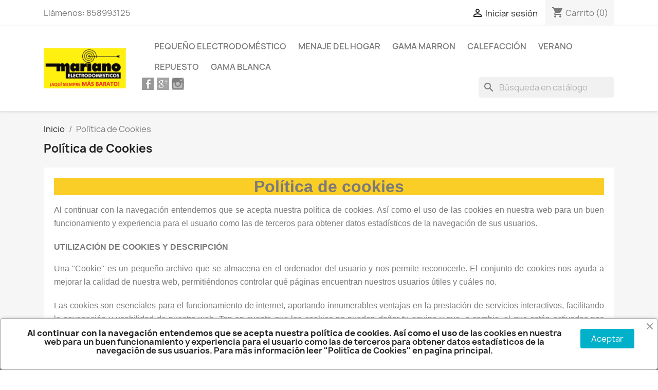

--- FILE ---
content_type: text/html; charset=utf-8
request_url: https://marianoelectrodomesticos.es/content/1-politica-de-cookies
body_size: 17696
content:
<!doctype html>
<html lang="es-ES">

  <head>
    
      
  <meta charset="utf-8">


  <meta http-equiv="x-ua-compatible" content="ie=edge">



  <title>Política de Cookies</title>
  
    
  
  <meta name="description" content="">
  <meta name="keywords" content="cookies">
      
      
  
  
    <script type="application/ld+json">
  {
    "@context": "https://schema.org",
    "@type": "Organization",
    "name" : "Mariano Electrodomesticos",
    "url" : "https://marianoelectrodomesticos.es/",
          "logo": {
        "@type": "ImageObject",
        "url":"https://marianoelectrodomesticos.es/img/logo-1697580485.jpg"
      }
      }
</script>

<script type="application/ld+json">
  {
    "@context": "https://schema.org",
    "@type": "WebPage",
    "isPartOf": {
      "@type": "WebSite",
      "url":  "https://marianoelectrodomesticos.es/",
      "name": "Mariano Electrodomesticos"
    },
    "name": "Política de Cookies",
    "url":  "https://marianoelectrodomesticos.es/content/1-politica-de-cookies"
  }
</script>


  <script type="application/ld+json">
    {
      "@context": "https://schema.org",
      "@type": "BreadcrumbList",
      "itemListElement": [
                  {
            "@type": "ListItem",
            "position": 1,
            "name": "Inicio",
            "item": "https://marianoelectrodomesticos.es/"
          },                  {
            "@type": "ListItem",
            "position": 2,
            "name": "Política de Cookies",
            "item": "https://marianoelectrodomesticos.es/content/1-politica-de-cookies"
          }              ]
    }
  </script>
  
  
  
  
  
    
  

  
    <meta property="og:title" content="Política de Cookies" />
    <meta property="og:description" content="" />
    <meta property="og:url" content="https://marianoelectrodomesticos.es/content/1-politica-de-cookies" />
    <meta property="og:site_name" content="Mariano Electrodomesticos" />
    <meta property="og:type" content="website" />    



  <meta name="viewport" content="width=device-width, initial-scale=1">



  <link rel="icon" type="image/vnd.microsoft.icon" href="https://marianoelectrodomesticos.es/img/favicon.ico?1697580485">
  <link rel="shortcut icon" type="image/x-icon" href="https://marianoelectrodomesticos.es/img/favicon.ico?1697580485">



    <link rel="stylesheet" href="https://marianoelectrodomesticos.es/themes/classic/assets/css/theme.css" type="text/css" media="all">
  <link rel="stylesheet" href="https://marianoelectrodomesticos.es/modules/blockreassurance/views/dist/front.css" type="text/css" media="all">
  <link rel="stylesheet" href="https://marianoelectrodomesticos.es/modules/ps_socialfollow/views/css/ps_socialfollow.css" type="text/css" media="all">
  <link rel="stylesheet" href="https://marianoelectrodomesticos.es/modules/ps_searchbar/ps_searchbar.css" type="text/css" media="all">
  <link rel="stylesheet" href="https://marianoelectrodomesticos.es/modules/productcomments/views/css/productcomments.css" type="text/css" media="all">
  <link rel="stylesheet" href="https://marianoelectrodomesticos.es/modules/ets_cookie_banner/views/css/front.css" type="text/css" media="all">
  <link rel="stylesheet" href="https://marianoelectrodomesticos.es/modules/revi/views/css/style.css" type="text/css" media="all">
  <link rel="stylesheet" href="https://marianoelectrodomesticos.es/modules/socialnetworklinks/css/socialnetworklinks.css" type="text/css" media="all">
  <link rel="stylesheet" href="https://marianoelectrodomesticos.es/modules/hotinfo/css/hotinfo.css" type="text/css" media="all">
  <link rel="stylesheet" href="https://marianoelectrodomesticos.es/modules/glogin/views/css/glogin17-new.css" type="text/css" media="all">
  <link rel="stylesheet" href="https://marianoelectrodomesticos.es/js/jquery/ui/themes/base/minified/jquery-ui.min.css" type="text/css" media="all">
  <link rel="stylesheet" href="https://marianoelectrodomesticos.es/js/jquery/ui/themes/base/minified/jquery.ui.theme.min.css" type="text/css" media="all">
  <link rel="stylesheet" href="https://marianoelectrodomesticos.es/modules/blockwishlist/public/wishlist.css" type="text/css" media="all">
  <link rel="stylesheet" href="https://marianoelectrodomesticos.es/modules/ps_imageslider/css/homeslider.css" type="text/css" media="all">




  

  <script type="text/javascript">
        var blockwishlistController = "https:\/\/marianoelectrodomesticos.es\/module\/blockwishlist\/action";
        var prestashop = {"cart":{"products":[],"totals":{"total":{"type":"total","label":"Total","amount":0,"value":"0,00\u00a0\u20ac"},"total_including_tax":{"type":"total","label":"Total (impuestos incl.)","amount":0,"value":"0,00\u00a0\u20ac"},"total_excluding_tax":{"type":"total","label":"Total (impuestos excl.)","amount":0,"value":"0,00\u00a0\u20ac"}},"subtotals":{"products":{"type":"products","label":"Subtotal","amount":0,"value":"0,00\u00a0\u20ac"},"discounts":null,"shipping":{"type":"shipping","label":"Transporte","amount":0,"value":""},"tax":{"type":"tax","label":"Impuestos incluidos","amount":0,"value":"0,00\u00a0\u20ac"}},"products_count":0,"summary_string":"0 art\u00edculos","vouchers":{"allowed":0,"added":[]},"discounts":[],"minimalPurchase":1,"minimalPurchaseRequired":"Se necesita una compra m\u00ednima total de 1,00\u00a0\u20ac (impuestos exc.) para validar su pedido. En este momento el valor total de su carrito es de 0,00\u00a0\u20ac (impuestos exc.)."},"currency":{"id":2,"name":"Euro","iso_code":"EUR","iso_code_num":"978","sign":"\u20ac"},"customer":{"lastname":null,"firstname":null,"email":null,"birthday":null,"newsletter":null,"newsletter_date_add":null,"optin":null,"website":null,"company":null,"siret":null,"ape":null,"is_logged":false,"gender":{"type":null,"name":null},"addresses":[]},"language":{"name":"Espa\u00f1ol (Spanish)","iso_code":"es","locale":"es-ES","language_code":"es-es","is_rtl":"0","date_format_lite":"d\/m\/Y","date_format_full":"d\/m\/Y H:i:s","id":2},"page":{"title":"","canonical":null,"meta":{"title":"Pol\u00edtica de Cookies","description":"","keywords":"cookies","robots":"index"},"page_name":"cms","body_classes":{"lang-es":true,"lang-rtl":false,"country-ES":true,"currency-EUR":true,"layout-full-width":true,"page-cms":true,"tax-display-enabled":true,"cms-id-1":true},"admin_notifications":[]},"shop":{"name":"Mariano Electrodomesticos","logo":"https:\/\/marianoelectrodomesticos.es\/img\/logo-1697580485.jpg","stores_icon":"https:\/\/marianoelectrodomesticos.es\/img\/logo_stores.png","favicon":"https:\/\/marianoelectrodomesticos.es\/img\/favicon.ico"},"urls":{"base_url":"https:\/\/marianoelectrodomesticos.es\/","current_url":"https:\/\/marianoelectrodomesticos.es\/content\/1-politica-de-cookies","shop_domain_url":"https:\/\/marianoelectrodomesticos.es","img_ps_url":"https:\/\/marianoelectrodomesticos.es\/img\/","img_cat_url":"https:\/\/marianoelectrodomesticos.es\/img\/c\/","img_lang_url":"https:\/\/marianoelectrodomesticos.es\/img\/l\/","img_prod_url":"https:\/\/marianoelectrodomesticos.es\/img\/p\/","img_manu_url":"https:\/\/marianoelectrodomesticos.es\/img\/m\/","img_sup_url":"https:\/\/marianoelectrodomesticos.es\/img\/su\/","img_ship_url":"https:\/\/marianoelectrodomesticos.es\/img\/s\/","img_store_url":"https:\/\/marianoelectrodomesticos.es\/img\/st\/","img_col_url":"https:\/\/marianoelectrodomesticos.es\/img\/co\/","img_url":"https:\/\/marianoelectrodomesticos.es\/themes\/classic\/assets\/img\/","css_url":"https:\/\/marianoelectrodomesticos.es\/themes\/classic\/assets\/css\/","js_url":"https:\/\/marianoelectrodomesticos.es\/themes\/classic\/assets\/js\/","pic_url":"https:\/\/marianoelectrodomesticos.es\/upload\/","pages":{"address":"https:\/\/marianoelectrodomesticos.es\/direccion","addresses":"https:\/\/marianoelectrodomesticos.es\/direcciones","authentication":"https:\/\/marianoelectrodomesticos.es\/iniciar-sesion","cart":"https:\/\/marianoelectrodomesticos.es\/carrito","category":"https:\/\/marianoelectrodomesticos.es\/index.php?controller=category","cms":"https:\/\/marianoelectrodomesticos.es\/index.php?controller=cms","contact":"https:\/\/marianoelectrodomesticos.es\/contactenos","discount":"https:\/\/marianoelectrodomesticos.es\/descuento","guest_tracking":"https:\/\/marianoelectrodomesticos.es\/seguimiento-pedido-invitado","history":"https:\/\/marianoelectrodomesticos.es\/historial-compra","identity":"https:\/\/marianoelectrodomesticos.es\/datos-personales","index":"https:\/\/marianoelectrodomesticos.es\/","my_account":"https:\/\/marianoelectrodomesticos.es\/mi-cuenta","order_confirmation":"https:\/\/marianoelectrodomesticos.es\/confirmacion-pedido","order_detail":"https:\/\/marianoelectrodomesticos.es\/index.php?controller=order-detail","order_follow":"https:\/\/marianoelectrodomesticos.es\/seguimiento-pedido","order":"https:\/\/marianoelectrodomesticos.es\/pedido","order_return":"https:\/\/marianoelectrodomesticos.es\/index.php?controller=order-return","order_slip":"https:\/\/marianoelectrodomesticos.es\/facturas-abono","pagenotfound":"https:\/\/marianoelectrodomesticos.es\/pagina-no-encontrada","password":"https:\/\/marianoelectrodomesticos.es\/recuperar-contrase\u00f1a","pdf_invoice":"https:\/\/marianoelectrodomesticos.es\/index.php?controller=pdf-invoice","pdf_order_return":"https:\/\/marianoelectrodomesticos.es\/index.php?controller=pdf-order-return","pdf_order_slip":"https:\/\/marianoelectrodomesticos.es\/index.php?controller=pdf-order-slip","prices_drop":"https:\/\/marianoelectrodomesticos.es\/productos-rebajados","product":"https:\/\/marianoelectrodomesticos.es\/index.php?controller=product","search":"https:\/\/marianoelectrodomesticos.es\/busqueda","sitemap":"https:\/\/marianoelectrodomesticos.es\/mapa del sitio","stores":"https:\/\/marianoelectrodomesticos.es\/tiendas","supplier":"https:\/\/marianoelectrodomesticos.es\/proveedor","register":"https:\/\/marianoelectrodomesticos.es\/iniciar-sesion?create_account=1","order_login":"https:\/\/marianoelectrodomesticos.es\/pedido?login=1"},"alternative_langs":[],"theme_assets":"\/themes\/classic\/assets\/","actions":{"logout":"https:\/\/marianoelectrodomesticos.es\/?mylogout="},"no_picture_image":{"bySize":{"small_default":{"url":"https:\/\/marianoelectrodomesticos.es\/img\/p\/es-default-small_default.jpg","width":98,"height":98},"cart_default":{"url":"https:\/\/marianoelectrodomesticos.es\/img\/p\/es-default-cart_default.jpg","width":125,"height":125},"home_default":{"url":"https:\/\/marianoelectrodomesticos.es\/img\/p\/es-default-home_default.jpg","width":250,"height":250},"medium_default":{"url":"https:\/\/marianoelectrodomesticos.es\/img\/p\/es-default-medium_default.jpg","width":452,"height":452},"large_default":{"url":"https:\/\/marianoelectrodomesticos.es\/img\/p\/es-default-large_default.jpg","width":800,"height":800}},"small":{"url":"https:\/\/marianoelectrodomesticos.es\/img\/p\/es-default-small_default.jpg","width":98,"height":98},"medium":{"url":"https:\/\/marianoelectrodomesticos.es\/img\/p\/es-default-home_default.jpg","width":250,"height":250},"large":{"url":"https:\/\/marianoelectrodomesticos.es\/img\/p\/es-default-large_default.jpg","width":800,"height":800},"legend":""}},"configuration":{"display_taxes_label":true,"display_prices_tax_incl":true,"is_catalog":false,"show_prices":true,"opt_in":{"partner":true},"quantity_discount":{"type":"price","label":"Precio unitario"},"voucher_enabled":0,"return_enabled":1},"field_required":[],"breadcrumb":{"links":[{"title":"Inicio","url":"https:\/\/marianoelectrodomesticos.es\/"},{"title":"Pol\u00edtica de Cookies","url":"https:\/\/marianoelectrodomesticos.es\/content\/1-politica-de-cookies"}],"count":2},"link":{"protocol_link":"https:\/\/","protocol_content":"https:\/\/"},"time":1768848246,"static_token":"0ea0ccdfe7bc622d07ec8e4fa52537ed","token":"c81595964fb2de711286186c62d35ad3","debug":false};
        var prestashopFacebookAjaxController = "https:\/\/marianoelectrodomesticos.es\/module\/ps_facebook\/Ajax";
        var productsAlreadyTagged = [];
        var psemailsubscription_subscription = "https:\/\/marianoelectrodomesticos.es\/module\/ps_emailsubscription\/subscription";
        var psr_icon_color = "#0C0C0C";
        var removeFromWishlistUrl = "https:\/\/marianoelectrodomesticos.es\/module\/blockwishlist\/action?action=deleteProductFromWishlist";
        var wishlistAddProductToCartUrl = "https:\/\/marianoelectrodomesticos.es\/module\/blockwishlist\/action?action=addProductToCart";
        var wishlistUrl = "https:\/\/marianoelectrodomesticos.es\/module\/blockwishlist\/view";
      </script>



  <meta name="google-site-verification" content="i12qNM9QDACSpsd3KhGXcs2eWA4Wol72QroGWuXHN3o" /><!-- Google tag (gtag.js) -->
<script async src="https://www.googletagmanager.com/gtag/js?id=AW-995367825"></script>
<script>
  window.dataLayer = window.dataLayer || [];
  function gtag(){dataLayer.push(arguments);}
  gtag('js', new Date());

  gtag('config', 'AW-995367825');
</script>
<div class="hotinfo_top" align="center" style="text-align:center; background:#FFFFFF; border-top:1px solid #C0C0C0;">
    <table style="width:100%; height:30px; text-align:center;">
        <td>________<img src="https://marianoelectrodomesticos.es/img/cms/faldon%20fondo%20europeo.jpg" alt="" width="422" height="32" /> <span style="font-family:arial, helvetica, sans-serif;font-size:8pt;">Esta empresa ha sido beneficiaria de una subvención concedida por la Consejería de Empleo, Empresa y Trabajo Autónomo de la Junta de Andalucía, Dirección General de Comercio, destinada a actualizar e impulsar el sector comercialen Andalucía mediante la implementación de nuevas tecnologías, dentro del Programa de modernización del comercio: Fondo Tecnológico, en el marco del Plan de Recuperación, Transformación y Resilencia - financiado por la Unión Europea - NexGenerationEU, en su convocatoria para el año  2022.</span></td>
    </table>
</div>                            <link rel="alternate" href="https://marianoelectrodomesticos.es/index.php?controller=cms_rule&amp;id=1&amp;rewrite=delivery&amp;meta_keywords=conditions-delivery-delay-shipment-pack&amp;meta_title=delivery"
                  hreflang="en-us"/>
                                    <link rel="alternate" href="https://marianoelectrodomesticos.es/content/1-politica-de-cookies"
                  hreflang="es-es"/>
                                    <link rel="canonical" href="https://marianoelectrodomesticos.es/content/1-politica-de-cookies"/>
                                    <link rel="alternate" href="https://marianoelectrodomesticos.es/content/1-politica-de-cookies" hreflang="x-default"/>
            
    <script>
        var gglogin_appid = '127466520983-odaneoj8p7t1u06irp8dak25u443ff0h.apps.googleusercontent.com';
        var ggl_loginloader = 'https://marianoelectrodomesticos.es/module/glogin/loginloader?ajax=1';
        
                
        
                var baseDir = prestashop.urls.base_url;
        var baseUri = prestashop.urls.base_url;
                
    </script>




    
  </head>

  <body id="cms" class="lang-es country-es currency-eur layout-full-width page-cms tax-display-enabled cms-id-1">

    
      
    

    <main>
      
              

      <header id="header">
        
          
  <div class="header-banner">
    
  </div>



  <nav class="header-nav">
    <div class="container">
      <div class="row">
        <div class="hidden-sm-down">
          <div class="col-md-5 col-xs-12">
            <div id="_desktop_contact_link">
  <div id="contact-link">
                Llámenos: <span>858993125</span>
      </div>
</div>

          </div>
          <div class="col-md-7 right-nav">
              <div id="_desktop_user_info">
  <div class="user-info">
          <a
        href="https://marianoelectrodomesticos.es/mi-cuenta"
        title="Acceda a su cuenta de cliente"
        rel="nofollow"
      >
        <i class="material-icons">&#xE7FF;</i>
        <span class="hidden-sm-down">Iniciar sesión</span>
      </a>
      </div>
</div>
<div id="_desktop_cart">
  <div class="blockcart cart-preview inactive" data-refresh-url="//marianoelectrodomesticos.es/module/ps_shoppingcart/ajax">
    <div class="header">
              <i class="material-icons shopping-cart" aria-hidden="true">shopping_cart</i>
        <span class="hidden-sm-down">Carrito</span>
        <span class="cart-products-count">(0)</span>
          </div>
  </div>
</div>

          </div>
        </div>
        <div class="hidden-md-up text-sm-center mobile">
          <div class="float-xs-left" id="menu-icon">
            <i class="material-icons d-inline">&#xE5D2;</i>
          </div>
          <div class="float-xs-right" id="_mobile_cart"></div>
          <div class="float-xs-right" id="_mobile_user_info"></div>
          <div class="top-logo" id="_mobile_logo"></div>
          <div class="clearfix"></div>
        </div>
      </div>
    </div>
  </nav>



  <div class="header-top">
    <div class="container">
       <div class="row">
        <div class="col-md-2 hidden-sm-down" id="_desktop_logo">
                                    
  <a href="https://marianoelectrodomesticos.es/">
    <img
      class="logo img-fluid"
      src="https://marianoelectrodomesticos.es/img/logo-1697580485.jpg"
      alt="Mariano Electrodomesticos"
      width="1384"
      height="672">
  </a>

                              </div>
        <div class="header-top-right col-md-10 col-sm-12 position-static">
          

<div class="menu js-top-menu position-static hidden-sm-down" id="_desktop_top_menu">
    
          <ul class="top-menu" id="top-menu" data-depth="0">
                    <li class="category" id="category-9">
                          <a
                class="dropdown-item"
                href="https://marianoelectrodomesticos.es/9-pequeno-electrodomestico" data-depth="0"
                              >
                                                                      <span class="float-xs-right hidden-md-up">
                    <span data-target="#top_sub_menu_66690" data-toggle="collapse" class="navbar-toggler collapse-icons">
                      <i class="material-icons add">&#xE313;</i>
                      <i class="material-icons remove">&#xE316;</i>
                    </span>
                  </span>
                                Pequeño Electrodoméstico
              </a>
                            <div  class="popover sub-menu js-sub-menu collapse" id="top_sub_menu_66690">
                
          <ul class="top-menu"  data-depth="1">
                    <li class="category" id="category-11">
                          <a
                class="dropdown-item dropdown-submenu"
                href="https://marianoelectrodomesticos.es/11-desayunos" data-depth="1"
                              >
                                Desayunos
              </a>
                          </li>
                    <li class="category" id="category-14">
                          <a
                class="dropdown-item dropdown-submenu"
                href="https://marianoelectrodomesticos.es/14-repuesto" data-depth="1"
                              >
                                Repuesto 
              </a>
                          </li>
                    <li class="category" id="category-15">
                          <a
                class="dropdown-item dropdown-submenu"
                href="https://marianoelectrodomesticos.es/15-hornos-microondas" data-depth="1"
                              >
                                Hornos Microondas
              </a>
                          </li>
                    <li class="category" id="category-22">
                          <a
                class="dropdown-item dropdown-submenu"
                href="https://marianoelectrodomesticos.es/22-hornos-sobremesa" data-depth="1"
                              >
                                Hornos Sobremesa
              </a>
                          </li>
                    <li class="category" id="category-24">
                          <a
                class="dropdown-item dropdown-submenu"
                href="https://marianoelectrodomesticos.es/24-cuidado-del-hogar" data-depth="1"
                              >
                                Cuidado del Hogar
              </a>
                          </li>
                    <li class="category" id="category-25">
                          <a
                class="dropdown-item dropdown-submenu"
                href="https://marianoelectrodomesticos.es/25-cuidado-personal" data-depth="1"
                              >
                                Cuidado Personal
              </a>
                          </li>
                    <li class="category" id="category-26">
                          <a
                class="dropdown-item dropdown-submenu"
                href="https://marianoelectrodomesticos.es/26-procesadores-de-alimentos" data-depth="1"
                              >
                                Procesadores de Alimentos
              </a>
                          </li>
              </ul>
    
              </div>
                          </li>
                    <li class="category" id="category-6">
                          <a
                class="dropdown-item"
                href="https://marianoelectrodomesticos.es/6-menaje-del-hogar" data-depth="0"
                              >
                                                                      <span class="float-xs-right hidden-md-up">
                    <span data-target="#top_sub_menu_74396" data-toggle="collapse" class="navbar-toggler collapse-icons">
                      <i class="material-icons add">&#xE313;</i>
                      <i class="material-icons remove">&#xE316;</i>
                    </span>
                  </span>
                                Menaje del Hogar
              </a>
                            <div  class="popover sub-menu js-sub-menu collapse" id="top_sub_menu_74396">
                
          <ul class="top-menu"  data-depth="1">
                    <li class="category" id="category-12">
                          <a
                class="dropdown-item dropdown-submenu"
                href="https://marianoelectrodomesticos.es/12-ferreteria" data-depth="1"
                              >
                                Ferreteria
              </a>
                          </li>
                    <li class="category" id="category-28">
                          <a
                class="dropdown-item dropdown-submenu"
                href="https://marianoelectrodomesticos.es/28-menaje" data-depth="1"
                              >
                                Menaje
              </a>
                          </li>
              </ul>
    
              </div>
                          </li>
                    <li class="category" id="category-8">
                          <a
                class="dropdown-item"
                href="https://marianoelectrodomesticos.es/8-gama-marron" data-depth="0"
                              >
                                                                      <span class="float-xs-right hidden-md-up">
                    <span data-target="#top_sub_menu_15904" data-toggle="collapse" class="navbar-toggler collapse-icons">
                      <i class="material-icons add">&#xE313;</i>
                      <i class="material-icons remove">&#xE316;</i>
                    </span>
                  </span>
                                Gama Marron
              </a>
                            <div  class="popover sub-menu js-sub-menu collapse" id="top_sub_menu_15904">
                
          <ul class="top-menu"  data-depth="1">
                    <li class="category" id="category-17">
                          <a
                class="dropdown-item dropdown-submenu"
                href="https://marianoelectrodomesticos.es/17-accesorios-baja-frecuencia" data-depth="1"
                              >
                                Accesorios Baja Frecuencia
              </a>
                          </li>
                    <li class="category" id="category-18">
                          <a
                class="dropdown-item dropdown-submenu"
                href="https://marianoelectrodomesticos.es/18-electricidad" data-depth="1"
                              >
                                Electricidad
              </a>
                          </li>
                    <li class="category" id="category-19">
                          <a
                class="dropdown-item dropdown-submenu"
                href="https://marianoelectrodomesticos.es/19-telefonia-fija" data-depth="1"
                              >
                                Telefonía Fija
              </a>
                          </li>
                    <li class="category" id="category-20">
                          <a
                class="dropdown-item dropdown-submenu"
                href="https://marianoelectrodomesticos.es/20-baterias-pilas-y-alimentadores" data-depth="1"
                              >
                                Baterías Pilas y Alimentadores
              </a>
                          </li>
                    <li class="category" id="category-21">
                          <a
                class="dropdown-item dropdown-submenu"
                href="https://marianoelectrodomesticos.es/21-baja-frecuencia" data-depth="1"
                              >
                                Baja Frecuencia
              </a>
                          </li>
              </ul>
    
              </div>
                          </li>
                    <li class="category" id="category-16">
                          <a
                class="dropdown-item"
                href="https://marianoelectrodomesticos.es/16-calefaccion" data-depth="0"
                              >
                                Calefacción
              </a>
                          </li>
                    <li class="category" id="category-3">
                          <a
                class="dropdown-item"
                href="https://marianoelectrodomesticos.es/3-aire-acondiciona-ventiladores" data-depth="0"
                              >
                                                                      <span class="float-xs-right hidden-md-up">
                    <span data-target="#top_sub_menu_27453" data-toggle="collapse" class="navbar-toggler collapse-icons">
                      <i class="material-icons add">&#xE313;</i>
                      <i class="material-icons remove">&#xE316;</i>
                    </span>
                  </span>
                                Verano
              </a>
                            <div  class="popover sub-menu js-sub-menu collapse" id="top_sub_menu_27453">
                
          <ul class="top-menu"  data-depth="1">
                    <li class="category" id="category-10">
                          <a
                class="dropdown-item dropdown-submenu"
                href="https://marianoelectrodomesticos.es/10-ventiladores-aire-acondicionado" data-depth="1"
                              >
                                Ventilación
              </a>
                          </li>
              </ul>
    
              </div>
                          </li>
                    <li class="category" id="category-14">
                          <a
                class="dropdown-item"
                href="https://marianoelectrodomesticos.es/14-repuesto" data-depth="0"
                              >
                                Repuesto 
              </a>
                          </li>
                    <li class="category" id="category-7">
                          <a
                class="dropdown-item"
                href="https://marianoelectrodomesticos.es/7-gama-blanca" data-depth="0"
                              >
                                                                      <span class="float-xs-right hidden-md-up">
                    <span data-target="#top_sub_menu_7114" data-toggle="collapse" class="navbar-toggler collapse-icons">
                      <i class="material-icons add">&#xE313;</i>
                      <i class="material-icons remove">&#xE316;</i>
                    </span>
                  </span>
                                Gama Blanca
              </a>
                            <div  class="popover sub-menu js-sub-menu collapse" id="top_sub_menu_7114">
                
          <ul class="top-menu"  data-depth="1">
                    <li class="category" id="category-13">
                          <a
                class="dropdown-item dropdown-submenu"
                href="https://marianoelectrodomesticos.es/13-hornillos-y-cocinas" data-depth="1"
                              >
                                Hornillos y Cocinas
              </a>
                          </li>
                    <li class="category" id="category-27">
                          <a
                class="dropdown-item dropdown-submenu"
                href="https://marianoelectrodomesticos.es/27-campanas-y-extractores" data-depth="1"
                              >
                                Campanas y Extractores
              </a>
                          </li>
                    <li class="category" id="category-29">
                          <a
                class="dropdown-item dropdown-submenu"
                href="https://marianoelectrodomesticos.es/29-aire-acondicionado" data-depth="1"
                              >
                                Aire ACondicionado
              </a>
                          </li>
              </ul>
    
              </div>
                          </li>
              </ul>
    
    <div class="clearfix"></div>
</div>
<div id="search_widget" class="search-widgets" data-search-controller-url="//marianoelectrodomesticos.es/busqueda">
  <form method="get" action="//marianoelectrodomesticos.es/busqueda">
    <input type="hidden" name="controller" value="search">
    <i class="material-icons search" aria-hidden="true">search</i>
    <input type="text" name="s" value="" placeholder="Búsqueda en catálogo" aria-label="Buscar">
    <i class="material-icons clear" aria-hidden="true">clear</i>
  </form>
</div>
<ul id="social" class="isocial">
    <li><a href="https://www.facebook.com/profile.php?id=61552023130423&amp;locale=es_ES" class="facebook" target="blank"></a></li>            <li><a href="https://www.google.com/maps/place/MarianoElectrodom%C3%A9sticos/@37.1610095,-3.6038515,17z/data=!3m1!4b1!4m6!3m5!1s0xd71fc9e2bad17ab:0xe0f57dcf044a8b15!8m2!3d37.1610095!4d-3.6012766!16s/g/1tg1726b?authuser=0" class="google" target="blank"></a></li>        <li><a href="https://www.instagram.com/mariano_electrodomesticos?igsh=MWdqcDl4MmQxZ2Rscw%3D%3D&amp;utm_source=qr" class="instagram" target="blank"></a></li>                                                                                                                </ul>
        </div>
      </div>
      <div id="mobile_top_menu_wrapper" class="row hidden-md-up" style="display:none;">
        <div class="js-top-menu mobile" id="_mobile_top_menu"></div>
        <div class="js-top-menu-bottom">
          <div id="_mobile_currency_selector"></div>
          <div id="_mobile_language_selector"></div>
          <div id="_mobile_contact_link"></div>
        </div>
      </div>
    </div>
  </div>
  

        
      </header>

      <section id="wrapper">
        
          
<aside id="notifications">
  <div class="container">
    
    
    
      </div>
</aside>
        

        
        <div class="container">
          
            <nav data-depth="2" class="breadcrumb hidden-sm-down">
  <ol>
    
              
          <li>
                          <a href="https://marianoelectrodomesticos.es/"><span>Inicio</span></a>
                      </li>
        
              
          <li>
                          <span>Política de Cookies</span>
                      </li>
        
          
  </ol>
</nav>
          

          

          
  <div id="content-wrapper" class="js-content-wrapper">
    
    

  <section id="main">

    
      
        <header class="page-header">
          <h1>
  Política de Cookies
</h1>
        </header>
      
    

    
  <section id="content" class="page-content page-cms page-cms-1">

    
      <p class="MsoNormal" align="center" style="text-align:center;background:#FACE26;vertical-align:baseline;"><b><span style="font-size:24pt;line-height:107%;font-family:Arial, 'sans-serif';">Política de cookies</span></b><span style="font-size:8.5pt;line-height:107%;font-family:Verdana, 'sans-serif';"></span></p>
<p></p>
<p class="MsoNormal" style="margin-bottom:15pt;text-align:justify;line-height:normal;background:#FFFFFF;vertical-align:baseline;"><span style="font-size:12pt;font-family:Arial, 'sans-serif';">Al continuar con la navegación entendemos que se acepta nuestra política de cookies. Así como el uso de las cookies en nuestra web para un buen funcionamiento y experiencia para el usuario como las de terceros para obtener datos estadísticos de la navegación de sus usuarios.</span><span style="font-size:8.5pt;font-family:Verdana, 'sans-serif';"></span></p>
<p></p>
<p class="MsoNormal" style="margin-bottom:0.0001pt;text-align:justify;line-height:normal;background:#FFFFFF;vertical-align:baseline;"><b><span style="font-size:12pt;font-family:Arial, 'sans-serif';border:1pt none;padding:0cm;">UTILIZACIÓN DE COOKIES Y DESCRIPCIÓN</span></b><span style="font-size:8.5pt;font-family:Verdana, 'sans-serif';"></span></p>
<p></p>
<p class="MsoNormal" style="margin-bottom:15pt;text-align:justify;line-height:normal;background:#FFFFFF;vertical-align:baseline;"><span style="font-size:12pt;font-family:Arial, 'sans-serif';">Una "Cookie" es un pequeño archivo que se almacena en el ordenador del usuario y nos permite reconocerle. El conjunto de cookies nos ayuda a mejorar la calidad de nuestra web, permitiéndonos controlar qué páginas encuentran nuestros usuarios útiles y cuáles no.</span><span style="font-size:8.5pt;font-family:Verdana, 'sans-serif';"></span></p>
<p></p>
<p class="MsoNormal" style="margin-bottom:15pt;text-align:justify;line-height:normal;background:#FFFFFF;vertical-align:baseline;"><span style="font-size:12pt;font-family:Arial, 'sans-serif';">Las cookies son esenciales para el funcionamiento de internet, aportando innumerables ventajas en la prestación de servicios interactivos, facilitando la navegación y usabilidad de nuestra web. Ten en cuenta que las cookies no pueden dañar tu equipo y que, a cambio, el que estén activadas nos ayudan a identificar y resolver los errores.</span><span style="font-size:8.5pt;font-family:Verdana, 'sans-serif';"></span></p>
<p></p>
<p class="MsoNormal" style="margin-bottom:0.0001pt;text-align:justify;line-height:normal;background:#FFFFFF;vertical-align:baseline;"><b><span style="font-size:12pt;font-family:Arial, 'sans-serif';border:1pt none;padding:0cm;">TIPOLOGÍA, FINALIDAD Y FUNCIONAMIENTO DE LAS COOKIES</span></b><span style="font-size:8.5pt;font-family:Verdana, 'sans-serif';"></span></p>
<p></p>
<p class="MsoNormal" style="margin-bottom:15pt;text-align:justify;line-height:normal;background:#FFFFFF;vertical-align:baseline;"><span style="font-size:12pt;font-family:Arial, 'sans-serif';">La información que te proporcionamos a continuación, te ayudará a comprender los diferentes tipos de cookies:</span><span style="font-size:8.5pt;font-family:Verdana, 'sans-serif';"></span></p>
<p></p>
<p class="MsoNormal" style="text-align:justify;text-indent:-18pt;line-height:normal;background:#FFFFFF;vertical-align:baseline;margin:0cm 0cm 0.0001pt 15pt;"><span style="font-size:10pt;font-family:Symbol;">·</span><span style="font-size:7pt;font-family:'Times New Roman', serif;">         </span><b><u><span style="font-size:10pt;font-family:Arial, 'sans-serif';border:1pt none;padding:0cm;">Cookies de sesión:</span></u></b><span style="font-size:12pt;font-family:Arial, 'sans-serif';"> son cookies temporales que permanecen en el archivo de cookies de tu navegador hasta que abandones la página web, por lo que ninguna queda registrada en el disco duro del usuario.</span><span style="font-size:8.5pt;font-family:Verdana, 'sans-serif';"></span></p>
<p></p>
<p class="MsoNormal" style="text-align:justify;text-indent:-18pt;line-height:normal;background:#FFFFFF;vertical-align:baseline;margin:0cm 0cm 0.0001pt 15pt;"><span style="font-size:10pt;font-family:Symbol;">·</span><span style="font-size:7pt;font-family:'Times New Roman', serif;">         </span><b><u><span style="font-size:10pt;font-family:Arial, 'sans-serif';border:1pt none;padding:0cm;">Cookies permanentes:</span></u></b><span style="font-size:12pt;font-family:Arial, 'sans-serif';"> son almacenadas en el disco duro y nuestra web las lee cada vez que realizas una nueva visita. Una cookie permanente posee una fecha de expiración determinada. La cookie dejará de funcionar después de esa fecha. Las utilizamos, generalmente, para facilitar los servicios de compra y registro.</span><span style="font-size:8.5pt;font-family:Verdana, 'sans-serif';"></span></p>
<p></p>
<p class="MsoNormal" style="margin-bottom:15pt;text-align:justify;line-height:normal;background:#FFFFFF;vertical-align:baseline;"><span style="font-size:12pt;font-family:Arial, 'sans-serif';">A continuación publicamos una relación de las principales cookies utilizadas en nuestras webs, distinguiendo:</span><span style="font-size:8.5pt;font-family:Verdana, 'sans-serif';"></span></p>
<p></p>
<p class="MsoNormal" style="text-align:justify;text-indent:-18pt;line-height:normal;background:#FFFFFF;vertical-align:baseline;margin:0cm 0cm 15pt 15pt;"><span style="font-size:10pt;font-family:Symbol;">·</span><span style="font-size:7pt;font-family:'Times New Roman', serif;">         </span><span style="font-size:12pt;font-family:Arial, 'sans-serif';">Las cookies estrictamente necesarias como por ejemplo, aquellas que sirven para una correcta navegación o las que permiten realizar compras solicitadas por el usuario o cookies que sirven para asegurar que el contenido de la página web se carga eficazmente.</span><span style="font-size:8.5pt;font-family:Verdana, 'sans-serif';"></span></p>
<p></p>
<p class="MsoNormal" style="text-align:justify;text-indent:-18pt;line-height:normal;background:#FFFFFF;vertical-align:baseline;margin:0cm 0cm 0.0001pt 15pt;"><span style="font-size:10pt;font-family:Symbol;">·</span><span style="font-size:7pt;font-family:'Times New Roman', serif;">         </span><b><span style="font-size:10pt;font-family:Arial, 'sans-serif';border:1pt none;padding:0cm;">Google</span></b><span style="font-size:12pt;font-family:Arial, 'sans-serif';"> Las utiliza para la analítica web y la publicidad. Los datos de la cookie le dice a Google qué páginas, productos y servicios han sido visitados, y les permite encontrar anuncios correspondientes. Google escribe tanto cookies de sesión como las persistentes. Las cookies no almacenan datos de carácter personal. La eliminación o desactivación de las cookies no limitan la funcionalidad del sitio.</span><span style="font-size:8.5pt;font-family:Verdana, 'sans-serif';"></span></p>
<p></p>
<p class="MsoNormal" style="text-align:justify;line-height:normal;background:#FFFFFF;vertical-align:baseline;margin:0cm 0cm 0.0001pt 15pt;"><span style="font-size:12pt;font-family:Arial, 'sans-serif';"> </span><span style="font-size:8.5pt;font-family:Verdana, 'sans-serif';"></span></p>
<p></p>
<p class="MsoNormal" style="margin-bottom:0.0001pt;text-align:justify;line-height:normal;background:#FFFFFF;vertical-align:baseline;"><b><span style="font-size:12pt;font-family:Arial, 'sans-serif';border:1pt none;padding:0cm;">CÓMO DESHABILITAR LAS COOKIES EN LOS NAVEGADORES</span></b><span style="font-size:8.5pt;font-family:Verdana, 'sans-serif';"></span></p>
<p></p>
<p class="MsoNormal" style="margin-bottom:15pt;text-align:justify;line-height:normal;background:#FFFFFF;vertical-align:baseline;"><span style="font-size:12pt;font-family:Arial, 'sans-serif';">Normalmente es posible dejar de aceptar las Cookies del navegador, o dejar de aceptar las Cookies de un Servicio en particular.</span><span style="font-size:8.5pt;font-family:Verdana, 'sans-serif';"></span></p>
<p></p>
<p class="MsoNormal" style="margin-bottom:15pt;text-align:justify;line-height:normal;background:#FFFFFF;vertical-align:baseline;"><span style="font-size:12pt;font-family:Arial, 'sans-serif';">Todos los navegadores modernos permiten cambiar la configuración de Cookies. Estos ajustes normalmente se encuentran en las ‘opciones’ o ‘preferencias’ del menú de tu navegador.</span><span style="font-size:8.5pt;font-family:Verdana, 'sans-serif';"></span></p>
<p></p>
<p class="MsoNormal" style="margin-bottom:15pt;text-align:justify;line-height:normal;background:#FFFFFF;vertical-align:baseline;"><span style="font-size:12pt;font-family:Arial, 'sans-serif';">Nuestra web ofrece orientación al usuario sobre los pasos para acceder al menú de configuración de las cookies y, en su caso, de la navegación privada en cada uno de los navegadores principales:</span><span style="font-size:8.5pt;font-family:Verdana, 'sans-serif';"></span></p>
<p></p>
<p class="MsoNormal" style="text-align:justify;text-indent:-18pt;line-height:normal;background:#FFFFFF;vertical-align:baseline;margin:0cm 0cm 0.0001pt 15pt;"><span style="font-size:10pt;font-family:Symbol;">·</span><span style="font-size:7pt;font-family:'Times New Roman', serif;">         </span><b><span style="font-size:10pt;font-family:Arial, 'sans-serif';border:1pt none;padding:0cm;">Microsoft Edge</span></b><span style="font-size:12pt;font-family:Arial, 'sans-serif';">: Herramientas  -&gt; Configuración  -&gt; Privacidad y Seguridad  -&gt; Cookies.</span><span style="font-size:8.5pt;font-family:Verdana, 'sans-serif';"></span></p>
<p></p>
<p class="MsoNormal" style="margin-bottom:15pt;text-align:justify;line-height:normal;background:#FFFFFF;vertical-align:baseline;"><span style="font-size:10pt;font-family:Symbol;">·</span><span style="font-size:7pt;font-family:'Times New Roman', serif;">         </span><b><span style="font-size:10pt;font-family:Arial, 'sans-serif';border:1pt none;padding:0cm;">Firefox</span></b><span style="font-size:12pt;font-family:Arial, 'sans-serif';">: Herramientas  -&gt; Opciones  -&gt; Privacidad  -&gt; Cookies y datos del sitio</span><span style="font-size:8.5pt;font-family:Verdana, 'sans-serif';"></span></p>
<p></p>
<p class="MsoNormal" style="margin-bottom:15pt;text-align:justify;line-height:normal;background:#FFFFFF;vertical-align:baseline;"><span style="font-size:10pt;font-family:Symbol;">·</span><span style="font-size:7pt;font-family:'Times New Roman', serif;">         </span><b><span style="font-size:10pt;font-family:Arial, 'sans-serif';border:1pt none;padding:0cm;">Chrome</span></b><span style="font-size:12pt;font-family:Arial, 'sans-serif';">: Configuración  -&gt; Privacidad y seguridad  -&gt; Cookies y otros datos de sitios web.</span><span style="font-size:8.5pt;font-family:Verdana, 'sans-serif';"></span></p>
<p></p>
<p class="MsoNormal" style="text-align:justify;text-indent:-18pt;line-height:normal;background:#FFFFFF;vertical-align:baseline;margin:0cm 0cm 0.0001pt 15pt;"><span style="font-size:10pt;font-family:Symbol;">·</span><span style="font-size:7pt;font-family:'Times New Roman', serif;">         </span><b><span style="font-size:10pt;font-family:Arial, 'sans-serif';border:1pt none;padding:0cm;">Safari</span></b><span style="font-size:12pt;font-family:Arial, 'sans-serif';">: Preferencias -&gt; Seguridad.</span><span style="font-size:8.5pt;font-family:Verdana, 'sans-serif';"></span></p>
<p></p>
<p class="MsoNormal" style="text-align:justify;text-indent:-18pt;line-height:normal;background:#FFFFFF;vertical-align:baseline;margin:0cm 0cm 0.0001pt 15pt;"><span style="font-size:8.5pt;font-family:Verdana, 'sans-serif';"> </span></p>
<p class="MsoNormal" style="margin-bottom:15pt;text-align:justify;line-height:normal;background:#FFFFFF;vertical-align:baseline;"><b><span style="font-size:12pt;font-family:Arial, 'sans-serif';border:1pt none;padding:0cm;">QUÉ OCURRE SI SE DESHABILITAN LAS COOKIES</span></b><span style="font-size:8.5pt;font-family:Verdana, 'sans-serif';"></span></p>
<p></p>
<p class="MsoNormal" style="margin-bottom:15pt;text-align:justify;line-height:normal;background:#FFFFFF;vertical-align:baseline;"><span style="font-size:12pt;font-family:Arial, 'sans-serif';">Algunas funcionalidades de los Servicios quedarán deshabilitados como, por ejemplo, permanecer identificado, mantener las compras en el “carrito de la compra”, etc.</span><span style="font-size:8.5pt;font-family:Verdana, 'sans-serif';"></span></p>
<p></p>
<p class="MsoNormal" style="margin-bottom:0.0001pt;text-align:justify;line-height:normal;background:#FFFFFF;vertical-align:baseline;"><b><span style="font-size:12pt;font-family:Arial, 'sans-serif';border:1pt none;padding:0cm;">ACTUALIZACIONES Y CAMBIOS EN LA POLÍTICA DE PRIVACIDAD / COOKIES</span></b><span style="font-size:8.5pt;font-family:Verdana, 'sans-serif';"></span></p>
<p></p>
<p class="MsoNormal" style="margin-bottom:15pt;text-align:justify;line-height:normal;background:#FFFFFF;vertical-align:baseline;"><span style="font-size:12pt;font-family:Arial, 'sans-serif';">Nuestra web puede modificar esta Política de Cookies en función de exigencias legislativas, reglamentarias, o con la finalidad de adaptar dicha política a las instrucciones dictadas por la Agencia Española de Protección de Datos, por ello, se aconseja a los usuarios que la visiten periódicamente.</span><span style="font-size:8.5pt;font-family:Verdana, 'sans-serif';"></span></p>
<p></p>
<p class="MsoNormal" style="margin-bottom:15pt;text-align:justify;line-height:normal;background:#FFFFFF;vertical-align:baseline;"><span style="font-size:12pt;font-family:Arial, 'sans-serif';">Cuando se produzcan cambios significativos en esta Política de Cookies, se comunicarán a los usuarios bien mediante la web o a través de correo electrónico a los usuarios registrados.</span><span style="font-size:8.5pt;font-family:Verdana, 'sans-serif';"></span></p>
<p></p>
<p class="MsoNormal" style="line-height:normal;background:#FACE26;vertical-align:baseline;"></p>
<p class="MsoNormal" style="line-height:normal;background:#FACE26;vertical-align:baseline;"></p>
<h2> <span style="font-size:11px;"></span></h2>
    

    
      
    

    
      
    

  </section>


    
      <footer class="page-footer">
        
          <!-- Footer content -->
        
      </footer>
    

  </section>


    
  </div>


          
        </div>
        
      </section>

      <footer id="footer" class="js-footer">
        
          <div class="container">
  <div class="row">
    
      <div class="block_newsletter col-lg-8 col-md-12 col-sm-12" id="blockEmailSubscription_displayFooterBefore">
  <div class="row">
    <p id="block-newsletter-label" class="col-md-5 col-xs-12">Infórmese de nuestras últimas noticias y ofertas especiales</p>
    <div class="col-md-7 col-xs-12">
      <form action="https://marianoelectrodomesticos.es/content/1-politica-de-cookies#blockEmailSubscription_displayFooterBefore" method="post">
        <div class="row">
          <div class="col-xs-12">
            <input
              class="btn btn-primary float-xs-right hidden-xs-down"
              name="submitNewsletter"
              type="submit"
              value="Suscribirse"
            >
            <input
              class="btn btn-primary float-xs-right hidden-sm-up"
              name="submitNewsletter"
              type="submit"
              value="OK"
            >
            <div class="input-wrapper">
              <input
                name="email"
                type="email"
                value=""
                placeholder="Su dirección de correo electrónico"
                aria-labelledby="block-newsletter-label"
                required
              >
            </div>
            <input type="hidden" name="blockHookName" value="displayFooterBefore" />
            <input type="hidden" name="action" value="0">
            <div class="clearfix"></div>
          </div>
          <div class="col-xs-12">
                              <p>Puede darse de baja en cualquier momento. Para ello, consulte nuestra información de contacto en el aviso legal.</p>
                                          
                              
    <div class="gdpr_consent gdpr_module_22">
        <span class="custom-checkbox">
            <label class="psgdpr_consent_message">
                <input id="psgdpr_consent_checkbox_22" name="psgdpr_consent_checkbox" type="checkbox" value="1" class="psgdpr_consent_checkboxes_22">
                <span><i class="material-icons rtl-no-flip checkbox-checked psgdpr_consent_icon"></i></span>
                <span>Acepto los términos y condiciones y la política de privacidad</span>            </label>
        </span>
    </div>


<script type="text/javascript">
    var psgdpr_front_controller = "https://marianoelectrodomesticos.es/module/psgdpr/FrontAjaxGdpr";
    psgdpr_front_controller = psgdpr_front_controller.replace(/\amp;/g,'');
    var psgdpr_id_customer = "0";
    var psgdpr_customer_token = "da39a3ee5e6b4b0d3255bfef95601890afd80709";
    var psgdpr_id_guest = "0";
    var psgdpr_guest_token = "0b172521dfaebd51df5eb149ea603f6c4492c509";

    document.addEventListener('DOMContentLoaded', function() {
        let psgdpr_id_module = "22";
        let parentForm = $('.gdpr_module_' + psgdpr_id_module).closest('form');

        let toggleFormActive = function() {
            let parentForm = $('.gdpr_module_' + psgdpr_id_module).closest('form');
            let checkbox = $('#psgdpr_consent_checkbox_' + psgdpr_id_module);
            let element = $('.gdpr_module_' + psgdpr_id_module);
            let iLoopLimit = 0;

            // by default forms submit will be disabled, only will enable if agreement checkbox is checked
            if (element.prop('checked') != true) {
                element.closest('form').find('[type="submit"]').attr('disabled', 'disabled');
            }
            $(document).on("change" ,'.psgdpr_consent_checkboxes_' + psgdpr_id_module, function() {
                if ($(this).prop('checked') == true) {
                    $(this).closest('form').find('[type="submit"]').removeAttr('disabled');
                } else {
                    $(this).closest('form').find('[type="submit"]').attr('disabled', 'disabled');
                }

            });
        }

        // Triggered on page loading
        toggleFormActive();

        $(document).on('submit', parentForm, function(event) {
            $.ajax({
                type: 'POST',
                url: psgdpr_front_controller,
                data: {
                    ajax: true,
                    action: 'AddLog',
                    id_customer: psgdpr_id_customer,
                    customer_token: psgdpr_customer_token,
                    id_guest: psgdpr_id_guest,
                    guest_token: psgdpr_guest_token,
                    id_module: psgdpr_id_module,
                },
                error: function (err) {
                    console.log(err);
                }
            });
        });
    });
</script>


                        </div>
        </div>
      </form>
    </div>
  </div>
</div>

  <div class="block-social col-lg-4 col-md-12 col-sm-12">
    <ul>
              <li class="facebook"><a href="https://www.facebook.com/profile.php?id=61552023130423&amp;locale=es_ES" target="_blank" rel="noopener noreferrer">Facebook</a></li>
          </ul>
  </div>


    
  </div>
</div>
<div class="footer-container">
  <div class="container">
    <div class="row">
      
        <div class="col-md-6 links">
  <div class="row">
      <div class="col-md-6 wrapper">
      <p class="h3 hidden-sm-down">Productos</p>
      <div class="title clearfix hidden-md-up" data-target="#footer_sub_menu_1" data-toggle="collapse">
        <span class="h3">Productos</span>
        <span class="float-xs-right">
          <span class="navbar-toggler collapse-icons">
            <i class="material-icons add">&#xE313;</i>
            <i class="material-icons remove">&#xE316;</i>
          </span>
        </span>
      </div>
      <ul id="footer_sub_menu_1" class="collapse">
                  <li>
            <a
                id="link-product-page-prices-drop-1"
                class="cms-page-link"
                href="https://marianoelectrodomesticos.es/productos-rebajados"
                title="Our special products"
                            >
              Ofertas
            </a>
          </li>
                  <li>
            <a
                id="link-product-page-new-products-1"
                class="cms-page-link"
                href="https://marianoelectrodomesticos.es/novedades"
                title="Novedades"
                            >
              Novedades
            </a>
          </li>
              </ul>
    </div>
      <div class="col-md-6 wrapper">
      <p class="h3 hidden-sm-down">Nuestra empresa</p>
      <div class="title clearfix hidden-md-up" data-target="#footer_sub_menu_2" data-toggle="collapse">
        <span class="h3">Nuestra empresa</span>
        <span class="float-xs-right">
          <span class="navbar-toggler collapse-icons">
            <i class="material-icons add">&#xE313;</i>
            <i class="material-icons remove">&#xE316;</i>
          </span>
        </span>
      </div>
      <ul id="footer_sub_menu_2" class="collapse">
                  <li>
            <a
                id="link-cms-page-1-2"
                class="cms-page-link"
                href="https://marianoelectrodomesticos.es/content/1-politica-de-cookies"
                title=""
                            >
              Política de Cookies
            </a>
          </li>
                  <li>
            <a
                id="link-cms-page-2-2"
                class="cms-page-link"
                href="https://marianoelectrodomesticos.es/content/2-politica-de-privacidad"
                title=""
                            >
              Política de Privacidad
            </a>
          </li>
                  <li>
            <a
                id="link-cms-page-3-2"
                class="cms-page-link"
                href="https://marianoelectrodomesticos.es/content/3-devoluciones-y-envios"
                title="Our terms and conditions of use"
                            >
              Devoluciones y Envíos
            </a>
          </li>
                  <li>
            <a
                id="link-cms-page-4-2"
                class="cms-page-link"
                href="https://marianoelectrodomesticos.es/content/4-terminos-y-condiciones-de-uso"
                title="Terminos y Condiciones de Uso"
                            >
              Terminos y Condiciones de Uso
            </a>
          </li>
                  <li>
            <a
                id="link-cms-page-5-2"
                class="cms-page-link"
                href="https://marianoelectrodomesticos.es/content/5-politica-de-pago-seguro"
                title="Política de Pago Seguro"
                            >
              Política de Pago Seguro
            </a>
          </li>
                  <li>
            <a
                id="link-static-page-contact-2"
                class="cms-page-link"
                href="https://marianoelectrodomesticos.es/contactenos"
                title="Contáctenos"
                            >
              Contacte con nosotros
            </a>
          </li>
                  <li>
            <a
                id="link-static-page-sitemap-2"
                class="cms-page-link"
                href="https://marianoelectrodomesticos.es/mapa del sitio"
                title="¿Perdido? Encuentre lo que está buscando"
                            >
              Mapa del sitio
            </a>
          </li>
                  <li>
            <a
                id="link-static-page-stores-2"
                class="cms-page-link"
                href="https://marianoelectrodomesticos.es/tiendas"
                title=""
                            >
              Tiendas
            </a>
          </li>
              </ul>
    </div>
    </div>
</div>
<div id="block_myaccount_infos" class="col-md-3 links wrapper">
  <p class="h3 myaccount-title hidden-sm-down">
    <a class="text-uppercase" href="https://marianoelectrodomesticos.es/mi-cuenta" rel="nofollow">
      Su cuenta
    </a>
  </p>
  <div class="title clearfix hidden-md-up" data-target="#footer_account_list" data-toggle="collapse">
    <span class="h3">Su cuenta</span>
    <span class="float-xs-right">
      <span class="navbar-toggler collapse-icons">
        <i class="material-icons add">&#xE313;</i>
        <i class="material-icons remove">&#xE316;</i>
      </span>
    </span>
  </div>
  <ul class="account-list collapse" id="footer_account_list">
            <li>
          <a href="https://marianoelectrodomesticos.es/datos-personales" title="Información personal" rel="nofollow">
            Información personal
          </a>
        </li>
            <li>
          <a href="https://marianoelectrodomesticos.es/seguimiento-pedido" title="Devoluciones de mercancía" rel="nofollow">
            Devoluciones de mercancía
          </a>
        </li>
            <li>
          <a href="https://marianoelectrodomesticos.es/historial-compra" title="Pedidos" rel="nofollow">
            Pedidos
          </a>
        </li>
            <li>
          <a href="https://marianoelectrodomesticos.es/facturas-abono" title="Facturas por abono" rel="nofollow">
            Facturas por abono
          </a>
        </li>
            <li>
          <a href="https://marianoelectrodomesticos.es/direcciones" title="Direcciones" rel="nofollow">
            Direcciones
          </a>
        </li>
        <li>
  <a href="//marianoelectrodomesticos.es/module/ps_emailalerts/account" title="Mis alertas">
    Mis alertas
  </a>
</li>

	</ul>
</div>

<div class="block-contact col-md-3 links wrapper">
  <div class="title clearfix hidden-md-up" data-target="#contact-infos" data-toggle="collapse">
    <span class="h3">Información de la tienda</span>
    <span class="float-xs-right">
      <span class="navbar-toggler collapse-icons">
        <i class="material-icons add">keyboard_arrow_down</i>
        <i class="material-icons remove">keyboard_arrow_up</i>
      </span>
    </span>
  </div>

  <p class="h4 text-uppercase block-contact-title hidden-sm-down">Información de la tienda</p>
  <div id="contact-infos" class="collapse">
    Mariano Electrodomesticos<br />Avd Barcelona,11<br />18006 Granada<br />España
          <br>
            Llámenos: <span>858993125</span>
                  <br>
        Envíenos un mensaje de correo electrónico:
        <script type="text/javascript">document.write(unescape('%3c%61%20%68%72%65%66%3d%22%6d%61%69%6c%74%6f%3a%6d%61%72%69%61%6e%6f%65%6c%65%63%74%72%6f%64%6f%6d%65%73%74%69%63%6f%73%40%67%6d%61%69%6c%2e%63%6f%6d%22%20%3e%6d%61%72%69%61%6e%6f%65%6c%65%63%74%72%6f%64%6f%6d%65%73%74%69%63%6f%73%40%67%6d%61%69%6c%2e%63%6f%6d%3c%2f%61%3e'))</script>
      </div>
</div>
  <div
  class="wishlist-add-to"
  data-url="https://marianoelectrodomesticos.es/module/blockwishlist/action?action=getAllWishlist"
>
  <div
    class="wishlist-modal modal fade"
    
      :class="{show: !isHidden}"
    
    tabindex="-1"
    role="dialog"
    aria-modal="true"
  >
    <div class="modal-dialog modal-dialog-centered" role="document">
      <div class="modal-content">
        <div class="modal-header">
          <h5 class="modal-title">
            Añadir a la lista de deseos
          </h5>
          <button
            type="button"
            class="close"
            @click="toggleModal"
            data-dismiss="modal"
            aria-label="Close"
          >
            <span aria-hidden="true">×</span>
          </button>
        </div>

        <div class="modal-body">
          <choose-list
            @hide="toggleModal"
            :product-id="productId"
            :product-attribute-id="productAttributeId"
            :quantity="quantity"
            url="https://marianoelectrodomesticos.es/module/blockwishlist/action?action=getAllWishlist"
            add-url="https://marianoelectrodomesticos.es/module/blockwishlist/action?action=addProductToWishlist"
            empty-text="No se encontró ninguna lista."
          ></choose-list>
        </div>

        <div class="modal-footer">
          <a @click="openNewWishlistModal" class="wishlist-add-to-new text-primary">
            <i class="material-icons">add_circle_outline</i> Crear nueva Lista
          </a>
        </div>
      </div>
    </div>
  </div>

  <div 
    class="modal-backdrop fade"
    
      :class="{in: !isHidden}"
    
  >
  </div>
</div>


  <div
  class="wishlist-delete"
      data-delete-list-url="https://marianoelectrodomesticos.es/module/blockwishlist/action?action=deleteWishlist"
        data-delete-product-url="https://marianoelectrodomesticos.es/module/blockwishlist/action?action=deleteProductFromWishlist"
    data-title="Quitar producto de la lista de deseos"
  data-title-list="Eliminar lista de deseos"
  data-placeholder='El producto se eliminará de %nameofthewishlist%.'
  data-cancel-text="Cancelar"
  data-delete-text="Eliminar"
  data-delete-text-list="Eliminar"
>
  <div
    class="wishlist-modal modal fade"
    
      :class="{show: !isHidden}"
    
    tabindex="-1"
    role="dialog"
    aria-modal="true"
  >
    <div class="modal-dialog modal-dialog-centered" role="document">
      <div class="modal-content">
        <div class="modal-header">
          <h5 class="modal-title">((modalTitle))</h5>
          <button
            type="button"
            class="close"
            @click="toggleModal"
            data-dismiss="modal"
            aria-label="Close"
          >
            <span aria-hidden="true">×</span>
          </button>
        </div>
        <div class="modal-body" v-if="productId">
          <p class="modal-text">((confirmMessage))</p> 
        </div>
        <div class="modal-footer">
          <button
            type="button"
            class="modal-cancel btn btn-secondary"
            data-dismiss="modal"
            @click="toggleModal"
          >
            ((cancelText))
          </button>

          <button
            type="button"
            class="btn btn-primary"
            @click="deleteWishlist"
          >
            ((modalDeleteText))
          </button>
        </div>
      </div>
    </div>
  </div>

  <div 
    class="modal-backdrop fade"
    
      :class="{in: !isHidden}"
    
  >
  </div>
</div>

  <div
  class="wishlist-create"
  data-url="https://marianoelectrodomesticos.es/module/blockwishlist/action?action=createNewWishlist"
  data-title="Crear lista de deseos"
  data-label="Nombre de la lista de deseos"
  data-placeholder="Añadir nombre"
  data-cancel-text="Cancelar"
  data-create-text="Crear lista de deseos"
  data-length-text="El título de la lista es demasiado corto"
>
  <div
    class="wishlist-modal modal fade"
    
      :class="{show: !isHidden}"
    
    tabindex="-1"
    role="dialog"
    aria-modal="true"
  >
    <div class="modal-dialog modal-dialog-centered" role="document">
      <div class="modal-content">
        <div class="modal-header">
          <h5 class="modal-title">((title))</h5>
          <button
            type="button"
            class="close"
            @click="toggleModal"
            data-dismiss="modal"
            aria-label="Close"
          >
            <span aria-hidden="true">×</span>
          </button>
        </div>
        <div class="modal-body">
          <div class="form-group form-group-lg">
            <label class="form-control-label" for="input2">((label))</label>
            <input
              type="text"
              class="form-control form-control-lg"
              v-model="value"
              id="input2"
              :placeholder="placeholder"
            />
          </div>
        </div>
        <div class="modal-footer">
          <button
            type="button"
            class="modal-cancel btn btn-secondary"
            data-dismiss="modal"
            @click="toggleModal"
          >
            ((cancelText))
          </button>

          <button
            type="button"
            class="btn btn-primary"
            @click="createWishlist"
          >
            ((createText))
          </button>
        </div>
      </div>
    </div>
  </div>

  <div 
    class="modal-backdrop fade"
    
      :class="{in: !isHidden}"
    
  >
  </div>
</div>

  <div
  class="wishlist-login"
  data-login-text="Iniciar sesión"
  data-cancel-text="Cancelar"
>
  <div
    class="wishlist-modal modal fade"
    
      :class="{show: !isHidden}"
    
    tabindex="-1"
    role="dialog"
    aria-modal="true"
  >
    <div class="modal-dialog modal-dialog-centered" role="document">
      <div class="modal-content">
        <div class="modal-header">
          <h5 class="modal-title">Iniciar sesión</h5>
          <button
            type="button"
            class="close"
            @click="toggleModal"
            data-dismiss="modal"
            aria-label="Close"
          >
            <span aria-hidden="true">×</span>
          </button>
        </div>
        <div class="modal-body">
          <p class="modal-text">Debe iniciar sesión para guardar productos en su lista de deseos.</p>
        </div>
        <div class="modal-footer">
          <button
            type="button"
            class="modal-cancel btn btn-secondary"
            data-dismiss="modal"
            @click="toggleModal"
          >
            ((cancelText))
          </button>

          <a
            type="button"
            class="btn btn-primary"
            :href="prestashop.urls.pages.authentication"
          >
            ((loginText))
          </a>
        </div>
      </div>
    </div>
  </div>

  <div
    class="modal-backdrop fade"
    
      :class="{in: !isHidden}"
    
  >
  </div>
</div>

  <div
    class="wishlist-toast"
    data-rename-wishlist-text="Nombre de la lista de deseos modificado!"
    data-added-wishlist-text="¡Producto añadido a la lista de deseos!"
    data-create-wishlist-text="¡Lista de deseos creada!"
    data-delete-wishlist-text="¡Lista de deseos eliminada!"
    data-copy-text="¡Enlace para compartir copiado!"
    data-delete-product-text="¡Producto eliminado!"
  ></div>
<div class="revi_widget_floating_823"></div>


<script type="text/javascript">
    var s = document.createElement("script");s.type = "text/javascript";s.setAttribute("async", "");s.setAttribute("defer", "");
    s.src = "https://widgets.revi.io/widgets/floating/2ba7f1a110a7db2008e6d533e700a6/823/es";
    document.getElementsByTagName('body')[0].appendChild(s);
</script>

<script>
    
    function setcook() {
        var nazwa = 'cookie_ue';
        var wartosc = '1';
        var expire = new Date();
        expire.setMonth(expire.getMonth() + 12);
        document.cookie = nazwa + "=" + escape(wartosc) + ";path=/;" + ((expire == null) ? "" : ("; expires=" + expire.toGMTString()))
    }

    
        

    
        
        function closeUeNotify() {
                        $('#cookieNotice').animate(
                    {bottom: '-200px'},
                    2500, function () {
                        $('#cookieNotice').hide();
                    });
            setcook();
                    }
    
        
    
</script>
<style>
    
    .closeFontAwesome:before {
        content: "\f00d";
        font-family: "FontAwesome";
        display: inline-block;
        font-size: 23px;
        line-height: 23px;
        color: #FFFFFF;
        padding-right: 15px;
        cursor: pointer;
    }

    .closeButtonNormal {
         display: block; 
        text-align: center;
        padding: 2px 5px;
        border-radius: 2px;
        color: #FFFFFF;
        background: #FFFFFF;
        cursor: pointer;
    }

    #cookieNotice p {
        margin: 0px;
        padding: 0px;
    }


    #cookieNoticeContent {
        
                
    }

    
</style>
    <link href="//maxcdn.bootstrapcdn.com/font-awesome/4.6.3/css/font-awesome.min.css" rel="stylesheet" type="text/css"/>
<div id="cookieNotice" style=" width: 100%; position: fixed; bottom:0px; box-shadow: 0px 0 10px 0 #FFFFFF; background: #000000; z-index: 9999; font-size: 14px; line-height: 1.3em; font-family: arial; left: 0px; text-align:center; color:#FFF; opacity: 0.5 ">
    <div id="cookieNoticeContent" style="position:relative; margin:auto; width:100%; display:block;">
        <table style="width:100%;">
            <tr>
                            <td style="width:80px; vertical-align:middle; padding-right:20px; text-align:left;">
                                            <span class="closeFontAwesome" onclick="closeUeNotify()"></span>
                                    </td>
                        <td style="text-align:center;">
                <p>Esta tienda utiliza cookies y otras tecnologías para que podamos mejorar su experiencia en nuestros sitios.</p>
            </td>
                        </tr>
            <tr>
                            </tr>
        </table>
    </div>
</div><div class="gloader"></div>

      
    </div>
    <div class="row">
      
        <div class="blockreassurance col-sm-12">
                <div class="row">
                                                                    <div class="col-md-3 offset-md-0 col-sm-6 offset-sm-0 col-xs-12"
             style="cursor:pointer;" onclick="window.open('https://marianoelectrodomesticos.es/content/4-terminos-y-condiciones-de-uso')">
            <div class="block-icon">
                                                          <img class="svg invisible" src="/modules/blockreassurance/views/img//reassurance/pack2/security.svg">
                                                </div>
            <div class="block-title" style="color:#000000">Terminos y Condiciones de Uso</div>
            <p style="color:#000000;"></p>
        </div>
                                                                          <div class="col-md-3 offset-md-0 col-sm-6 offset-sm-0 col-xs-12"
             style="cursor:pointer;" onclick="window.open('https://marianoelectrodomesticos.es/content/3-devoluciones-y-envios')">
            <div class="block-icon">
                                                          <img class="svg invisible" src="/modules/blockreassurance/views/img//reassurance/pack2/carrier.svg">
                                                </div>
            <div class="block-title" style="color:#000000">Política de Entrega</div>
            <p style="color:#000000;"></p>
        </div>
                                                                          <div class="col-md-3 offset-md-0 col-sm-6 offset-sm-0 col-xs-12"
             style="cursor:pointer;" onclick="window.open('https://marianoelectrodomesticos.es/content/6-listado-de-servicios-tecnicos')">
            <div class="block-icon">
                                                          <img class="svg invisible" src="/modules/blockreassurance/views/img//reassurance/pack2/hotline.svg">
                                                </div>
            <div class="block-title" style="color:#000000">Servicios Tecnicos</div>
            <p style="color:#000000;"></p>
        </div>
                                                                          <div class="col-md-3 offset-md-0 col-sm-6 offset-sm-0 col-xs-12"
             style="cursor:pointer;" onclick="window.open('https://marianoelectrodomesticos.es/content/1-politica-de-cookies')">
            <div class="block-icon">
                                                          <img src="/modules/blockreassurance/views/img/img_perso/icono cookies.png">
                                                </div>
            <div class="block-title" style="color:#000000">Politica de Cookies</div>
            <p style="color:#000000;"></p>
        </div>
      </div><div class="row">        </div>
</div>

      
    </div>
    <div class="row">
      <div class="col-md-12">
        <p class="text-sm-center">
          
            <a href="https://www.prestashop.com" target="_blank" rel="noopener noreferrer nofollow">
              © 2026  Mariano Electrodomésticos©
            </a>
          
        </p>
      </div>
    </div>
  </div>
</div>
        
      </footer>

    </main>

    
        <script type="text/javascript" src="https://marianoelectrodomesticos.es/themes/core.js" ></script>
  <script type="text/javascript" src="https://marianoelectrodomesticos.es/themes/classic/assets/js/theme.js" ></script>
  <script type="text/javascript" src="https://marianoelectrodomesticos.es/modules/ps_emailsubscription/views/js/ps_emailsubscription.js" ></script>
  <script type="text/javascript" src="https://marianoelectrodomesticos.es/modules/blockreassurance/views/dist/front.js" ></script>
  <script type="text/javascript" src="https://marianoelectrodomesticos.es/modules/ps_emailalerts/js/mailalerts.js" ></script>
  <script type="text/javascript" src="https://marianoelectrodomesticos.es/modules/ps_facebook/views/js/front/conversion-api.js" ></script>
  <script type="text/javascript" src="https://marianoelectrodomesticos.es/modules/productcomments/views/js/jquery.rating.plugin.js" ></script>
  <script type="text/javascript" src="https://marianoelectrodomesticos.es/modules/productcomments/views/js/productListingComments.js" ></script>
  <script type="text/javascript" src="https://marianoelectrodomesticos.es/modules/ets_cookie_banner/views/js/front.js" ></script>
  <script type="text/javascript" src="https://marianoelectrodomesticos.es/modules/glogin/views/js/glogin.js" ></script>
  <script type="text/javascript" src="https://marianoelectrodomesticos.es/js/jquery/ui/jquery-ui.min.js" ></script>
  <script type="text/javascript" src="https://marianoelectrodomesticos.es/modules/blockwishlist/public/product.bundle.js" ></script>
  <script type="text/javascript" src="https://marianoelectrodomesticos.es/modules/ps_imageslider/js/responsiveslides.min.js" ></script>
  <script type="text/javascript" src="https://marianoelectrodomesticos.es/modules/ps_imageslider/js/homeslider.js" ></script>
  <script type="text/javascript" src="https://marianoelectrodomesticos.es/modules/ps_searchbar/ps_searchbar.js" ></script>
  <script type="text/javascript" src="https://marianoelectrodomesticos.es/modules/ps_shoppingcart/ps_shoppingcart.js" ></script>
  <script type="text/javascript" src="https://marianoelectrodomesticos.es/modules/blockwishlist/public/graphql.js" ></script>
  <script type="text/javascript" src="https://marianoelectrodomesticos.es/modules/blockwishlist/public/vendors.js" ></script>


    

    
          <style>
        .ets_cookie_banber_block{
    width :350px;
    border: 1px solid #9e9e9e;
    background: #ffffff;
    border-radius: 6px;
    box-shadow: 0 0 7px -2px #9e9e9e;
}
.btn.ets-cb-btn-ok,
.btn.ets-cb-btn-ok:focus:not(:hover),
.btn.ets-cb-btn-ok:active:not(:hover){
    background: #00b1c9;
    color: #ffffff;
    border-color: #00b1c9;
}
.btn.ets-cb-btn-ok:hover{
    background: #2598a9;
    color: #ffffff;
    border-color: #2598a9;
}
    </style>
    <div class="ets_cookie_banber_block bottom">
        <span class="close_cookie"></span>
        <div class="ets_cookie_banner_content">
            <h5><strong>Al continuar con la navegación entendemos que se acepta nuestra política de cookies. Así como el uso </strong>de las cookies en nuestra web para un buen funcionamiento y experiencia para el usuario como las de terceros para obtener datos estadísticos de la navegación de sus usuarios. Para más información leer "Politíca de Cookies" en pagína principal.</h5>
        </div>
        <div class="ets_cookie_banner_footer">
            <a class="btn btn-primary ets-cb-btn-ok" href="https://marianoelectrodomesticos.es/module/ets_cookie_banner/submit" >Aceptar </a>
        </div>
    </div>

    
  </body>

</html>